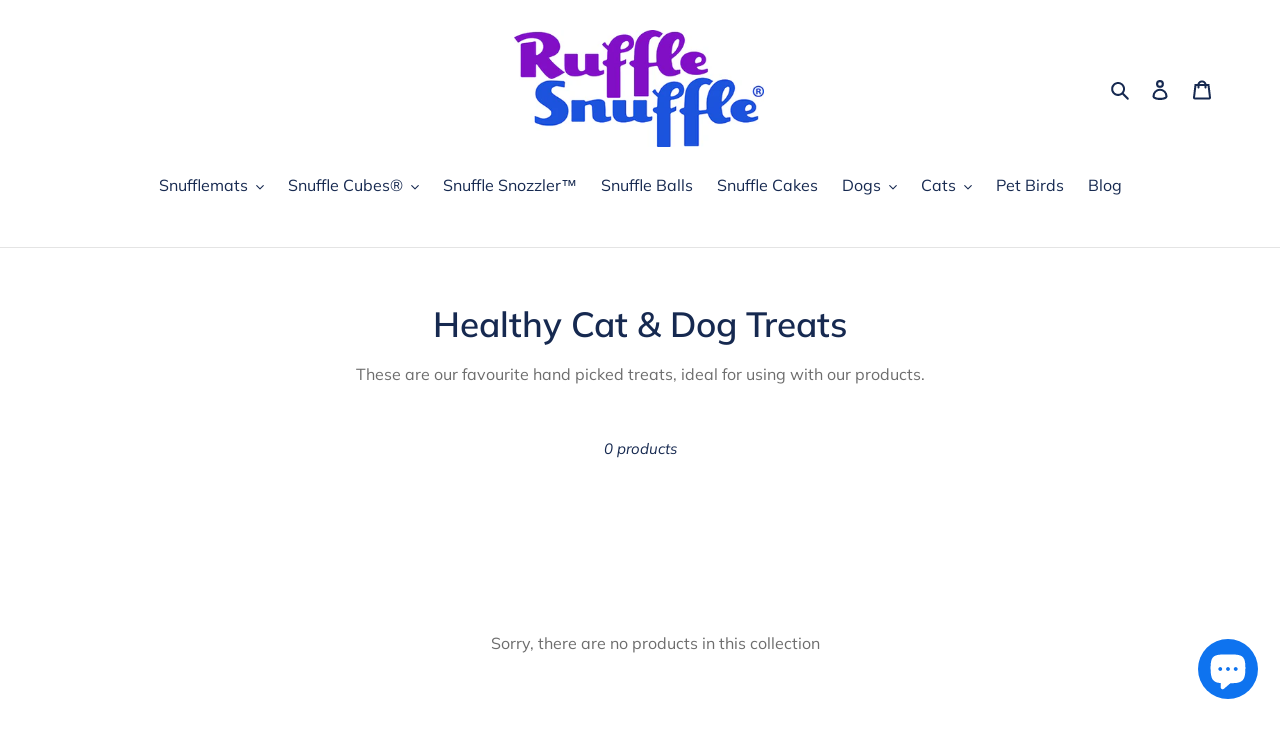

--- FILE ---
content_type: text/json
request_url: https://cdn.subscribers.com/config/be9c6362-0e17-442b-9875-1d4a7fee1fdc.json
body_size: 2021
content:
{"prompt":{"prompt_type":"native","accent":"27df83","icon":"https://cdn.subscribers.com/uploads/setting/modal_image/60919/RuffleSnuffle-MASTER_white(2).jpg","headline":"Subscribe now for back in stock notifications","subheadline":"Don't miss out we'll send you a message through your web browser when new stock is listed.  ","ctaButton":"Notify me","noButton":"No thanks","includeBranding":false,"customCSS":null,"subscriptionCategories":[],"position":"top-center","inset":24,"overlay":"light","showModalAgainAfter":7,"showSubscribersCount":false,"alternatePromptStyle":"modal"},"site":{"name":"https://www.rufflesnufflemats.com","appleWebsitePushId":null,"subdomain":"ruffle-snuffle-myshopify-com","public_vapid_key":null,"installed":true,"whitelistedEvents":{},"https":true,"siteLanguage":null,"inPageMonetization":{"active":null,"frequency":null,"showImage":null,"closeAfter":null,"rule":null},"enabled":false,"triggerConditions":"{\"pageViews\":1,\"pageDelay\":1,\"scrollPercentage\":0,\"pageRule\":{\"include\":\"ALL\",\"operator\":\"\",\"value\":\"\"},\"device\":\"ALL\"}","serviceWorkerPath":null,"serviceWorkerFilename":null,"inBrowserPush":true,"inBrowserNotifications":"[{\"title\":\"Back in Stock NOW!\",\"target_url\":\"https://www.rufflesnufflemats.com\",\"icon_url\":\"https://cdn.subscribers.com/uploads/message/image/180731/square_icon_RuffleSnuffle-MASTER_white.png\",\"body\":\"This weeks stock availability is online. Click on the button to grab your snuffle mat!\",\"created_at\":\"2021-03-01T08:17:57+00:00\",\"id\":null},{\"title\":\"Snuggle Sacks Back in Stock!\",\"target_url\":\"https://www.rufflesnufflemats.com/collections/snuggle-sacks-blankets\",\"icon_url\":\"https://cdn.subscribers.com/uploads/message/image/177377/square_icon_RuffleSnuffle-MASTER_white.png\",\"body\":\"Finally we've got some cream fur for your snuggle sacks! Order now :)\",\"created_at\":\"2021-02-03T11:48:18+00:00\",\"id\":null},{\"title\":\"{product_name}\",\"target_url\":\"https://\",\"icon_url\":\"https://cdn.subscribers.com/uploads/trigger/inventory_change/notification_icon/659/thumb_RuffleSnuffle-MASTER_white.png\",\"body\":\"BACK IN STOCK! Order now to avoid missing out. \",\"created_at\":\"2021-02-02T17:49:51+00:00\",\"id\":null}]"}}